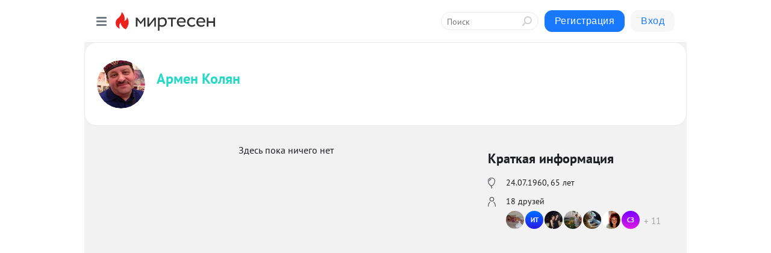

--- FILE ---
content_type: text/html; charset=utf-8
request_url: https://mirtesen.ru/people/480263934/blogposts
body_size: 21721
content:
<!DOCTYPE html>
<html lang="ru" >
<head>
<meta charset="utf-8" />
<meta name="robots" content="all"/>
<script>window.__SM_COUNTER_ID = 45130;</script>
<title data-react-helmet="true">Публикации - Армен Колян - 480263934 - Медиаплатформа МирТесен</title>
<meta name="viewport" content="width=device-width, initial-scale=1"/>

<meta data-react-helmet="true" name="description" content="Список публикаций пользователя Армен Колян - 480263934 - в медиаплатформе МирТесен. Подписывайтесь, читайте, комментируйте, ставьте лайки"/><meta data-react-helmet="true" name="keywords" content="одноклассники, однокурсники, соседи, сослуживцы, мир тесен, земляки, старые друзья, география, блоги домов, события вокруг, социальная сеть, карта, дом, работа, web 2.0"/><meta data-react-helmet="true" property="og:image" content="https://alpha.mirtesen.ru/images/mirtesen.jpg"/><meta data-react-helmet="true" property="og:image:width" content="1200"/><meta data-react-helmet="true" property="og:image:height" content="628"/><meta data-react-helmet="true" property="og:image:alt" content="Публикации - Армен Колян - 480263934 - Медиаплатформа МирТесен"/><meta data-react-helmet="true" property="twitter:image" content="https://alpha.mirtesen.ru/images/mirtesen.jpg"/><meta data-react-helmet="true" property="vk:image" content="https://alpha.mirtesen.ru/images/mirtesen.jpg"/><meta data-react-helmet="true" property="og:description" content="Список публикаций пользователя Армен Колян - 480263934 - в медиаплатформе МирТесен. Подписывайтесь, читайте, комментируйте, ставьте лайки"/><meta data-react-helmet="true" property="twitter:description" content="Список публикаций пользователя Армен Колян - 480263934 - в медиаплатформе МирТесен. Подписывайтесь, читайте, комментируйте, ставьте лайки"/><meta data-react-helmet="true" property="og:site_name" content="МирТесен"/><meta data-react-helmet="true" property="og:site" content="МирТесен"/><meta data-react-helmet="true" property="og:type" content="article"/><meta data-react-helmet="true" property="og:url" content="https://mirtesen.ru/people/480263934/blogposts"/><meta data-react-helmet="true" property="og:title" content="Публикации - Армен Колян - 480263934 - Медиаплатформа МирТесен"/><meta data-react-helmet="true" property="twitter:card" content="summary_large_image"/><meta data-react-helmet="true" property="twitter:title" content="Публикации - Армен Колян - 480263934 - Медиаплатформа МирТесен"/>
<link data-react-helmet="true" rel="image_src" href="https://alpha.mirtesen.ru/images/mirtesen.jpg"/><link data-react-helmet="true" rel="canonical" href="https://mirtesen.ru/people/480263934/blogposts"/><link data-react-helmet="true" rel="icon" href="https://alpha.mirtesen.ru/images/favicon/mt.png" type="image/png" sizes="64x64"/><link data-react-helmet="true" rel="icon" href="https://alpha.mirtesen.ru/images/favicon/mt.svg" type="image/svg+xml" sizes="any"/>

<link rel="stylesheet" href="https://alpha.mirtesen.ru/assets/modern/bundle.async.390fc67b829a9a691b15.css" media="print" onload="this.media='all'">
<link rel="stylesheet" href="https://alpha.mirtesen.ru/assets/modern/bundle.guest.2932e122a06f5f9c4e3f.css" />
</head>
<body >



<div id="root"><div class="app person-posts-page"><div id="layout" class="profile-two-column-layout bg-gray"><div id="main-container"><header id="header"><div class="header-wrapper" style="width:auto"><div class="header-container"><div class="header"><div class="header__navigation"></div></div></div></div></header><div id="three-column-container"><div id="very-left-column" class=""><div class="sticky-wrap" style="left:0"><div class="sticky__content"><div class="left-menu"><div class="left-menu__item left-menu__item_white"><div class="left-menu__item_title left-menu__item_header">Армен Колян</div><a class="left-menu__item_element" href="/people/480263934/">Стена</a><span class="left-menu__item_element active">Публикации</span><a class="left-menu__item_element" href="/people/480263934/photos">Фото</a><a class="left-menu__item_element" href="/people/480263934/videos">Видео</a><a class="left-menu__item_element" href="/people/480263934/comments">Комментарии</a><a class="left-menu__item_element" href="/people/480263934/profile">Профиль</a><a class="left-menu__item_element" href="/people/480263934/friends" id="friend-tooltip">Друзья</a><a class="left-menu__item_element" href="/people/480263934/sites">Сайты</a></div><div class="left-menu__item" id="topics-menu"><div class="left-menu__item_title" id="topics-menu-title">Рубрики</div><a class="left-menu__item_element" href="//mirtesen.ru/topic/cooking?utm_medium=from_left_sidebar"><span><img src="//static.mtml.ru/images/topics/cooking.svg" alt="cooking" loading="lazy" width="16" height="16"/></span><span>Кулинария</span></a><a class="left-menu__item_element" href="//mirtesen.ru/topic/family?utm_medium=from_left_sidebar"><span><img src="//static.mtml.ru/images/topics/family.svg" alt="family" loading="lazy" width="16" height="16"/></span><span>Дети и семья</span></a><a class="left-menu__item_element" href="//mirtesen.ru/topic/show?utm_medium=from_left_sidebar"><span><img src="//static.mtml.ru/images/topics/show.svg" alt="show" loading="lazy" width="16" height="16"/></span><span>Шоу-бизнес</span></a><a class="left-menu__item_element" href="//mirtesen.ru/topic/politics?utm_medium=from_left_sidebar"><span><img src="//static.mtml.ru/images/topics/politics.svg" alt="politics" loading="lazy" width="16" height="16"/></span><span>Политика</span></a><a class="left-menu__item_element" href="//mirtesen.ru/topic/health?utm_medium=from_left_sidebar"><span><img src="//static.mtml.ru/images/topics/health.svg" alt="health" loading="lazy" width="16" height="16"/></span><span>Здоровье</span></a><button class="left-menu__item_button">Показать все<svg class="svg-icon"><use href="/images/icons.svg?v=1769078#angle-down"></use></svg></button></div><div class="left-menu__item"><div class="left-menu__item_title left-menu__item_header"><a href="https://mirtesen.ru/" class="left-menu__item_title-anchor">Моя лента</a></div><a href="https://mirtesen.ru/chats" class="left-menu__item_element left-menu__item_element_chat" target="_self"><span><img src="//static.mtml.ru/images/icons_v2/chats.svg" alt="ЧАТЫ" loading="lazy" width="16" height="16"/></span><span id="chats-tooltip">ЧАТЫ</span></a><a href="https://mirtesen.ru/polls" class="left-menu__item_element left-menu__item_element_poll" target="_self"><span><img src="//static.mtml.ru/images/icons_v2/vote.svg" alt="Опросы" loading="lazy" width="28" height="28"/></span><span id="polls-tooltip">Опросы</span></a><a href="https://mirtesen.ru/bloggers" class="left-menu__item_element" target="_self"><span><img src="//static.mtml.ru/images/icons_v2/IconBloggersColor.svg" alt="Блогеры" loading="lazy" width="17" height="17"/></span><span id="bloggers-tooltip">Блогеры</span></a><a href="https://mirtesen.ru/user-posts" class="left-menu__item_element" target="_self"><span><img src="//static.mtml.ru/images/icons_v2/IconUserContent.svg" alt="Глас народа" loading="lazy" width="16" height="16"/></span><span id="user-posts-tooltip">Глас народа</span></a><a href="https://mirtesen.ru/popular/liked" class="left-menu__item_element" target="_self"><span><img src="//static.mtml.ru/images/icons_v2/IconPopularColor.svg" alt="Популярное" loading="lazy" width="13" height="16"/></span><span id="popular-posts-tooltip">Популярное</span></a><a href="https://mirtesen.ru/popular/commented" class="left-menu__item_element" target="_self"><span><img src="//static.mtml.ru/images/icons_v2/IconDiscussColor.svg" alt="Обсуждаемое" loading="lazy" width="14" height="14"/></span><span id="commented-posts-tooltip">Обсуждаемое</span></a></div><div class="left-menu__item" id="common-menu"><a href="https://k41tv.app.link/sidebarlink" class="btn btn-primary btn-primary_left-menu" target="_blank" id="app-tooltip"><svg class="svg"><use href="/images/icons.svg#app-icon"></use></svg><span class="left-menu__item_element-text">Мессенджер МТ</span></a><a href="https://info.mirtesen.ru/about" class="left-menu__item_element" target="_blank"><span><img src="//static.mtml.ru/images/icons_v2/IconAbout.svg" alt="О компании" loading="lazy" width="9" height="14"/></span><span class="left-menu__item_element-text">О компании</span></a><a href="https://info.mirtesen.ru/glagol" class="left-menu__item_element" target="_blank"><span><img src="//static.mtml.ru/images/icons_v2/icon-glagol.svg" alt="О редакции ГлагоL" loading="lazy" width="8" height="13"/></span><span class="left-menu__item_element-text">О редакции ГлагоL</span></a><a href="https://info.mirtesen.ru/news" class="left-menu__item_element" target="_blank"><span><img src="//static.mtml.ru/images/icons_v2/IconNews.svg" alt="Новости" loading="lazy" width="16" height="14"/></span><span class="left-menu__item_element-text">Новости</span></a><a href="https://info.mirtesen.ru/partners" class="left-menu__item_element" target="_blank"><span><img src="//static.mtml.ru/images/icons_v2/IconPartners.svg" alt="Партнерам" loading="lazy" width="16" height="13"/></span><span class="left-menu__item_element-text">Партнерам</span></a><a href="https://info.mirtesen.ru/promo" class="left-menu__item_element" target="_blank"><span><img src="//static.mtml.ru/images/icons_v2/IconAdvertizing.svg" alt="Рекламодателям" loading="lazy" width="17" height="16"/></span><span class="left-menu__item_element-text">Рекламодателям</span></a><a href="https://mirtesen.ru/feedback/report" class="left-menu__item_element" target="_blank"><span><img src="//static.mtml.ru/images/icons_v2/IconFeedback.svg" alt="Обратная связь" loading="lazy" width="16" height="13"/></span><span class="left-menu__item_element-text">Обратная связь</span></a><a href="https://mirtesen.ru/feedback/report/spam" class="left-menu__item_element" target="_blank"><span><img src="//static.mtml.ru/images/icons_v2/IconSpam.svg" alt="Пожаловаться на спам" loading="lazy" width="15" height="14"/></span><span class="left-menu__item_element-text">Пожаловаться на спам</span></a><a href="https://info.mirtesen.ru/agreement" class="left-menu__item_element" target="_blank"><span><img src="//static.mtml.ru/images/icons_v2/IconAgreement.svg" alt="Соглашение" loading="lazy" width="15" height="16"/></span><span class="left-menu__item_element-text">Соглашение</span></a><a href="https://info.mirtesen.ru/recommendation_rules" class="left-menu__item_element" target="_blank"><span><img src="//static.mtml.ru/images/icons_v2/IconAgreement.svg" alt="Рекомендательные технологии" loading="lazy" width="15" height="16"/></span><span class="left-menu__item_element-text">Рекомендательные технологии</span></a></div></div><p class="recommendation-tech">На информационном ресурсе применяются <a href="https://info.mirtesen.ru/recommendation_rules">рекомендательные технологии</a> (информационные технологии предоставления информации на основе сбора, систематизации и анализа сведений, относящихся к предпочтениям пользователей сети &quot;Интернет&quot;, находящихся на территории Российской Федерации)</p><div class="mt-tizer-ad-block"><div class="partner-block-wrapper"><div id="unit_99821"></div></div></div></div></div></div><div id="content-container" class="content-container"><div id="secondary-header" class="secondary-header secondary-header_profile"><div class="secondary-header__middle secondary-header__middle_user-profile"><div id="secondary-header-logo" class="secondary-header__logo-outer"><div class="secondary-header__logo-wrap"><a class="userlogo userlogo_xl" href="//mirtesen.ru/people/480263934?utm_referrer=mirtesen.ru" title="" target="" data-rjs="2"></a></div></div><div class="secondary-header__title-wrap"><div class="secondary-header__title-subscribers"><h2 class="secondary-header__title"><a class="secondary-header__title-link" href="//mirtesen.ru/people/480263934?utm_referrer=mirtesen.ru" style="color:hsl(174, 70%, 50%)" rel="nofollow">Армен Колян</a></h2><div class="secondary-header__visit-status"></div></div></div></div></div><div id="double-column-container"><div id="right-column" class="right-column right-column_person"><div class="person-summary"><div class="person-summary__header"><h4 class="person-summary__title">Краткая информация</h4></div><ul class="person-summary__list"><li class="person-summary__item person-summary__icon person-summary__icon_bubble" title="День Рождения">24.07.1960<!-- -->, <!-- -->65 лет</li><li class="person-summary__item person-summary__icon person-summary__icon_friends">18 друзей</li><li><div class="friend-list person-summary__friends"><div class="friend-list__items"><a href="//mirtesen.ru/people/44773016"><span class="userlogo userlogo_s" href="" title="анастасия серова" target="" data-rjs="2"></span></a><a href="//mirtesen.ru/people/55686098"><span class="userlogo userlogo_s" href="" style="background:linear-gradient(hsl(214, 100%, 50%), hsl(244, 80%, 50%))" title="Игорь Ткачев" target="">ИТ</span></a><a href="//mirtesen.ru/people/86444326"><span class="userlogo userlogo_s" href="" title="Алеся Торикова" target="" data-rjs="2"></span></a><a href="//mirtesen.ru/people/323392712"><span class="userlogo userlogo_s" href="" title="Людмила Горбачева" target="" data-rjs="2"></span></a><a href="//mirtesen.ru/people/368872227"><span class="userlogo userlogo_s" href="" title="Андрей Хоменко" target="" data-rjs="2"></span></a><a href="//mirtesen.ru/people/425422662"><span class="userlogo userlogo_s" href="" title="Марина Рамазанова (Нягу)" target="" data-rjs="2"></span></a><a href="//mirtesen.ru/people/427996596"><span class="userlogo userlogo_s" href="" style="background:linear-gradient(hsl(268, 100%, 50%), hsl(298, 80%, 50%))" title="Сергей Золотов" target="">СЗ</span></a><a href="/people/480263934/friends" class="friend-list__count">11</a></div></div></li></ul></div><div class="sidebar-wrapper"></div><div class="sticky sidebar-wrapper"><div class="partner-block-wrapper"><div id="unit_99810"></div></div></div></div><div id="content-column" class="content-column"><div class="clearfix inft-scroll"><div class="blog-post-list blog-post-list_person"><article class="blog-post blog-post__no-posts">Здесь пока ничего нет</article><nav class="pagination"><ul class="blog-post__pagination"><li>Страница: <!-- -->1<!-- --> </li></ul></nav></div><div></div><div class="inft-scroll__loader"></div></div></div></div></div></div></div><div style="position:fixed;bottom:50px;right:0;cursor:pointer;transition-duration:0.2s;transition-timing-function:linear;transition-delay:0s;z-index:10;display:none"><div id="scroll-top"><div>наверх</div></div></div></div><div></div></div></div>
<div id="messenger-portal" class="messenger-embedded"></div>
<script>window.__PRELOADED_STATE__ = {"blogDomain":{},"promotion":{"popup":{},"activeTab":"platform","sections":{"platform":{"title":"Реклама на Платформе","isMenu":true,"changed":false,"forDevs":true},"settings":{"title":"Настройки рекламы","isMenu":true,"changed":false,"forDevs":true},"item":{"title":"Редактирование объекта","isMenu":false,"changed":false,"forDevs":true},"itemAdd":{"title":"Добавление объекта","isMenu":false,"changed":false,"forDevs":true},"deposit":{"title":"Пополнение баланса","isMenu":false,"changed":false,"forDevs":true},"stats":{"title":"Статистика рекламы","isMenu":true,"changed":false,"forDevs":true}},"changed":{"platform":false,"settings":false,"item":false,"stats":false},"data":{"platform":"","settings":{"currentBalance":0,"spentBalance":0,"groupItem":{"id":null,"status":"STATUS_PENDING","dateStart":null,"dateEnd":null,"fullClicksLimit":null,"dayClicksLimit":null,"clickPrice":null,"utmSource":null,"utmMedium":null,"utmCampaign":null,"targetGeoIds":null,"targetIsMale":null,"targetAgeMin":null,"targetAgeMax":null,"targetTime":null,"title":null,"canChangeStatus":null,"inRotation":false,"fullClicks":0,"dayClicks":0},"blogpostItems":[]},"item":{"id":null,"status":"STATUS_PENDING","dateStart":null,"dateEnd":null,"fullClicksLimit":null,"dayClicksLimit":null,"clickPrice":null,"utmSource":null,"utmMedium":null,"utmCampaign":null,"targetGeoIds":null,"targetIsMale":null,"targetAgeMin":null,"targetAgeMax":null,"targetTime":null,"title":null,"canChangeStatus":null,"inRotation":false,"fullClicks":0,"dayClicks":0},"itemAdd":{"url":null},"deposit":{"value":""},"stats":{"periodFrom":"2026-01-02","periodTo":"2026-01-22"}},"errors":{}},"editComments":{"activeTab":"stats","sections":{"stats":{"title":"Статистика","isMenu":true,"changed":false,"forDevs":true},"settings":{"title":"Настройки","isMenu":true,"changed":false,"forDevs":true}},"changed":{"stats":false,"settings":false},"data":{"stats":{"periodFrom":"2026-01-15","periodTo":"2026-01-22"},"settings":{"applyForCommentsEnabled":0,"commonEnabled":0,"siteEnabled":0,"keyWords":[]}},"errors":{}},"actionVote":{},"header":{"sidebarEnabled":false,"sidebarIsOpen":false},"messageNotifications":{"items":[],"startFrom":0,"nextFrom":0,"hasMoreItems":true,"busy":false},"activityNotifications":{"items":[],"nextFrom":"","hasMoreItems":true,"busy":false},"headerSearch":{"value":"","result":{"people":[],"groups":[],"posts":[]},"isLoading":false,"hasResults":false},"rssEditor":{"editKey":null,"type":"add","loading":{"defaultImage":false},"values":{"maxTextLength":0,"publicationDelay":0,"useFullText":false,"useShortDesctiption":false,"ignoreMediaTags":false,"rssSourceLink":"","autoRefreshImportedThemes":false,"pregTemplateTextSearch":"","pregTemplateTextChange":"","xpathLongText":"","xpathImage":"","showCategory":"","importCategory":"","keepImages":false,"keepLinks":false,"keepIframes":false,"useEmbedCode":false,"useYandexTurbo":false,"addYandexGenreTags":false,"loadingTimout":0,"hideSourceLink":false,"defaultImage":""}},"telegramEditor":{"editKey":null,"type":"add","values":{"username":null,"signature":""}},"auth":{"user":null,"groupPrivileges":{},"viewedTooltips":{}},"authForm":{"isBusy":false,"widgetId":"0","instances":{"0":{"isOpen":false,"activeTab":"login","callAndSmsLimits":{"apiLimits":{"smsAllowed":true,"callAllowed":true,"smsTimeLimitExceededMsg":"","callTimeLimitExceededMsg":""},"timers":{}},"params":{"login":{"phone":"","code":"","mode":"SMS","step":"","errorMap":{}},"loginByEmail":{"email":"","password":"","remember":"on","step":"","errorMap":{}},"registration":{"name":"","lastname":"","email":"","phone":"","code":"","mode":"SMS","step":"","errorMap":{}},"registrationByEmail":{"email":"","name":"","phone":"","code":"","mode":"SMS","step":"","errorMap":{}},"password":{"email":"","errorMap":{}}}}}},"blogModerators":{"staff":[],"popup":{"popupType":null,"userInfo":null},"errors":{},"radioBtnValue":null},"logoEditor":{"image":null,"allowZoomOut":false,"position":{"x":0.5,"y":0.5},"scale":1,"rotate":0,"borderRadius":0,"width":100,"height":100,"border":0,"isEmpty":true,"type":"blog"},"headerBackgroundEditor":{"image":null,"type":"blog","allowZoomOut":false,"position":{"x":0.5,"y":0.5},"scale":1,"rotate":0,"borderRadius":0,"blogHeight":240,"profileHeight":240,"border":0,"isEmpty":true},"titleEditor":{"title":""},"secondaryHeader":{"logoSwitcher":false,"titleSwitcher":false,"backgroundSwitcher":false,"logoEditor":false,"titleEditor":false,"backgroundEditor":false},"blogMenuSettings":{"isChanged":false,"menuItems":[],"currentIndex":null,"menuItem":{},"staticWidgetsToRemove":[],"context":{"add":{"title":"Добавление раздела","saveButton":"Добавить"},"edit":{"title":"Раздел: ","saveButton":"Сохранить","remove":"Удалить раздел"}},"errors":{}},"siteSettings":{},"siteSettingsLeftMenu":{"sitesDropdown":false},"promotionLeftMenu":{},"editCommentsLeftMenu":{},"blogPostList":{"searchValue":"","search":{"results":[],"page":0,"hasMore":true,"isLoading":false},"blogPostList":[],"hasMoreItems":true,"page":1,"title":"","tag":"","period":"","before":"","after":"","status":"","sort":""},"blogPostEditor":{"id":null,"title":"","text":"","inProcess":false,"sign":"","disableComments":false,"tags":[],"tagSuggestions":[],"errors":[],"publishTime":null,"referenceUrl":"","nextBtnUrl":"","pushBtnUrl":"","pushBtnText":"","doFollowLinks":0,"pulse":0,"draft":false,"preloaderVisible":true,"errorMessage":{"isVisible":false,"text":"Произошла ошибка. Попробуйте еще раз или свяжитесь со службой поддержки."},"showPollEditor":false,"pollTab":"default","sentToModeration":false,"foundPolls":[],"foundPollsOffset":0,"hasMorePolls":true,"pollId":null},"actionModifyPostPopup":{"isOpen":false,"popupType":"","id":null,"deletedList":{},"approveList":{}},"rightColumnPosts":[],"rightColumnComments":[],"rightColumnGallery":{"total":0,"images":[]},"blogPost":{"blogPost":[],"sliders":[],"currentSlider":{"title":"","imageUrl":"","imageWidth":0,"imageHeight":0},"sliderIndex":0,"sliderLoading":false},"blogMember":{"usedSearch":false,"activeTab":"rating","tabs":{},"staff":{},"search":{}},"aggregator":{"items":[],"page":0,"hasMore":true},"leftMenu":{"listSites":{"mySubscriptions":{"items":[],"total":0,"hideMoreButton":0},"mySites":{"items":[],"total":0,"hideMoreButton":0}},"listFriends":{"hideMoreButton":0,"items":[]},"listTopics":[{"key":"cooking","text":"Кулинария","theme":true},{"key":"family","text":"Дети и семья","theme":true},{"key":"show","text":"Шоу-бизнес","theme":true},{"key":"politics","text":"Политика","theme":true},{"key":"health","text":"Здоровье","theme":true},{"key":"IT","text":"IT","theme":true},{"key":"auto","text":"Авто-мото","theme":true},{"key":"finance","text":"Бизнес и финансы","theme":true},{"key":"animals","text":"В мире животных","theme":true},{"key":"military","text":"Военное дело","theme":true},{"key":"home","text":"Дом/Дача","theme":true},{"key":"entertainment","text":"Игры","theme":true},{"key":"history","text":"История","theme":true},{"key":"cinema","text":"Кино","theme":true},{"key":"beauty","text":"Красота","theme":true},{"key":"culture","text":"Культура","theme":true},{"key":"realty","text":"Недвижимость","theme":true},{"key":"society","text":"Общество","theme":true},{"key":"fishing","text":"Охота и рыбалка","theme":true},{"key":"technology","text":"Прогресс","theme":true},{"key":"career","text":"Работа","theme":true},{"key":"humor","text":"Развлечения","theme":true},{"key":"ad","text":"Реклама","theme":true},{"key":"religion","text":"Религия","theme":true},{"key":"sport","text":"Спорт","theme":true},{"key":"tourism","text":"Туризм","theme":true},{"key":"photo","text":"Фото","theme":true},{"key":"all","text":"Разное","theme":false}],"blogMenu":{"menuItems":[],"activeItem":null},"profileMenu":{"menuItems":[],"activeItem":null},"url":null,"initialCount":5,"loadCount":10,"isDropdownVisible":false},"actionBlogPostNotify":{"isOpen":false,"id":null,"message":""},"blogCommentPage":{"items":[],"hasMoreItems":true,"page":0,"userStatus":null,"showModal":false,"modalCommentId":null},"groups":{"ratedGroups":[],"page":1,"hasMore":true,"period":"PERIOD_MONTH","order":"ORDER_BY_UNIQUE_VISITORS","searchValue":""},"stat":{"promoBalance":null,"wagesPromoBonuses":null,"wagesTotalBalance":null,"loading":false,"current":{"period":"PERIOD_TODAY","periodFrom":"2025-12-22","periodTo":"2026-01-23","timeframe":"TIMEFRAME_HOURS","timeframeEnabledMask":".*"},"objectId":null,"rows":[],"wages":[],"total":{},"viewsStat":{},"activeStat":"general"},"app":{"ip":"3.145.214.80","scope":"profile","disableAll":false,"disableYandexAnalytics":false,"originalUrl":"/people/480263934/blogposts","hideAdBlocks":false,"isModernBrowser":true,"isMobile":false,"req":{"ip":"3.145.214.80","port":80,"userAgent":"Mozilla/5.0 (Macintosh; Intel Mac OS X 10_15_7) AppleWebKit/537.36 (KHTML, like Gecko) Chrome/131.0.0.0 Safari/537.36; ClaudeBot/1.0; +claudebot@anthropic.com)","cookies":{},"headers":{"host":"mirtesen.ru","connection":"close","x-geoip2-geoname-id":"4509177","x-geoip2-country":"US","x-geoip2-city":"Columbus","x-real-ip":"3.145.214.80","x-forwarded-for":"3.145.214.80","x-forwarded-proto":"https","pragma":"no-cache","cache-control":"no-cache","upgrade-insecure-requests":"1","user-agent":"Mozilla/5.0 (Macintosh; Intel Mac OS X 10_15_7) AppleWebKit/537.36 (KHTML, like Gecko) Chrome/131.0.0.0 Safari/537.36; ClaudeBot/1.0; +claudebot@anthropic.com)","accept":"text/html,application/xhtml+xml,application/xml;q=0.9,image/webp,image/apng,*/*;q=0.8,application/signed-exchange;v=b3;q=0.9","sec-fetch-site":"none","sec-fetch-mode":"navigate","sec-fetch-user":"?1","sec-fetch-dest":"document","accept-encoding":"gzip, deflate, br"},"query":{},"params":{"0":"/blogposts","id":"480263934","tab":"blogposts"},"browser":{"name":"chrome","version":"131.0.0","os":"Mac OS","type":"browser"},"protocol":"https","host":"mirtesen.ru","originalUrl":"/people/480263934/blogposts","lightApp":false,"mobileApp":false,"deviceType":"desktop","isMobile":false,"specialSource":false},"person":{"id":480263934,"display_name":"Армен Колян","screen_name":"480263934","first_name":"Армен","last_name":"Колян","nickname":null,"url":"//mirtesen.ru/people/480263934","bdate":"24.07.1960","photo_original":"//mtdata.ru/u23/photo208D/20942053071-0/original.jpeg","sex":2,"count_friends":18,"count_sites":null,"cover":null,"description":null,"unread_count":null,"soc_count":null,"joined_date":null,"isDeveloper":false,"isEditor":false,"email":null,"phone":null,"isPhoneVerified":false,"favorite_topics":[{"symbol":"humor","value":1}],"favorite_groups":[{"symbol":"30528255087","value":1},{"symbol":"30766262362","value":1}],"favorite_persons":[],"isAuthenticAccount":false,"profileInfo":{"onlineStatus":"offline","career":null,"education":null,"emails":[],"maritalStatus":null,"mutualFriendsNum":0,"phones":[],"links":[],"friends":{"items":[{"id":44773016,"photo_original":"//mtdata.ru/u10/photo6A17/20530191992-0/original.jpeg","url":"//mirtesen.ru/people/44773016","display_name":"анастасия серова"},{"id":55686098,"photo_original":null,"url":"//mirtesen.ru/people/55686098","display_name":"Игорь Ткачев"},{"id":86444326,"photo_original":"//mtdata.ru/u33/photo1F1F/20373726106-0/original.jpeg","url":"//mirtesen.ru/people/86444326","display_name":"Алеся Торикова"},{"id":323392712,"photo_original":"//mtdata.ru/u4/photoB685/20508254044-0/original.jpeg","url":"//mirtesen.ru/people/323392712","display_name":"Людмила Горбачева"},{"id":368872227,"photo_original":"//mtdata.ru/u1/photo9AFA/20331905414-0/original.jpeg","url":"//mirtesen.ru/people/368872227","display_name":"Андрей Хоменко"},{"id":425422662,"photo_original":"//mtdata.ru/u25/photoF1EE/20880032047-0/original.jpeg","url":"//mirtesen.ru/people/425422662","display_name":"Марина Рамазанова (Нягу)"},{"id":427996596,"photo_original":null,"url":"//mirtesen.ru/people/427996596","display_name":"Сергей Золотов"}]}},"canPostToWall":false,"canViewProfile":true,"canViewFriends":true,"viewDeniedProfileReason":null,"isSelfDeleted":false},"userId":480263934,"relationStatus":{},"layout":"PeopleTwoColumnLayout","page":"personPosts","meta":{"title":"Публикации - Армен Колян - 480263934 - Медиаплатформа МирТесен","description":"Список публикаций  пользователя Армен Колян - 480263934\n             - в медиаплатформе МирТесен. Подписывайтесь, читайте, комментируйте, ставьте лайки"},"site":{}},"staticPage":{"title":"","html":""},"blogPostNotifications":{"updatedAt":"","expandOptions":false,"expandList":false,"hasMore":false,"isEmpty":null,"page":0,"list":[],"offset":0},"blogPostNotification":{"show":false,"data":{}},"plainPostEditor":{"default":{"mode":"add","inProcess":false,"showModal":false,"active":true,"activeTab":"message","images":[],"video":null,"poll":null,"foundPolls":[],"foundPollsOffset":0,"hasMoreFoundPolls":true,"geo":{"status":"auto"},"message":"","url":"","vislvl":9,"postId":0,"error":{"title":"","preview":"","popupMessage":""},"previewData":null,"repost":null,"author":null,"target":null,"personVislvl":null,"myChannels":[]}},"mtPoll":{"poll":[]},"personSettings":{"activeTab":"personal","sections":{"personal":{"title":"Мои данные","isMenu":true,"changed":false},"contacts":{"title":"Контактная информация","isMenu":true,"changed":false},"privacy":{"title":"Приватность и уведомления","isMenu":true,"changed":false},"password":{"title":"Смена пароля","isMenu":true,"changed":false},"siteblacklist":{"title":"Сайты в черном списке","isMenu":true,"changed":false},"peopleblacklist":{"title":"Люди в черном списке","isMenu":true,"changed":false},"confirm":{"title":"Подтвердите свой номер мобильного телефона","isMenu":false,"changed":false}},"data":{"personal":{"userName":"","userSurname":"","userPseudonym":"","userStatus":"","userBirthday":"","userBirthdayMonth":"","userBirthdayYear":"","userGender":"","education":"","familyStatus":"","profession":"","favoriteMusic":"","favoriteFilms":"","favoriteBooks":"","favoriteFood":"","favoriteGames":"","favoriteOther":""},"contacts":{"personEmail":"","addEmail":"","addMessengerICQ":"","addMessengerSkype":"","addMessengerYaOnline":"","addMessengerGooglePlus":"","addMessengerMailAgent":"","addMailSocial":"","addFacebookSocial":"","addVkSocial":"","addOkSocial":"","addMobilePhone":"","addHomePhone":"","addWorkPhone":"","otherInfoInput":"","otherSitesInput":"","socialNetworks":{},"emails":{}},"privacy":{"aboutTodayThemes":true,"aboutFriendsAndNewMessage":true,"aboutComments":true,"aboutPhotos":true,"aboutSites":true,"wasInvited":"","languageSelection":0},"password":{"oldPassword":"","nextPassword":"","nextPasswordRepeat":"","showPassword":false},"confirm":{"phone":"","phoneConfirmCode":"","resending":false,"confirmSmsSent":false},"tools":{"buttonCode":"\x3ca href=\"https://mirtesen.ru/people/me?post=https://mirtesen.ru\" style=\"text-decoration: none; display: inline-block; position: relative; top: 4px;\">\x3cdiv style=\"display: table-cell; vertical-align: middle;\">\x3cimg src=\"https://static.mtml.ru/images/share_button.png\"/>\x3c/div>\x3cb style=\"color: black; font-family: Arial; font-size: 14px; display: table-cell; padding-left: 3px; vertical-align: middle;\">МирТесен\x3c/b>\x3c/a>"},"invitefriends":{"searchInput":""},"siteblacklist":{},"peopleblacklist":{}},"errors":{},"valid":{}},"personPostList":{"posts":[],"nextOffset":0,"hasMoreItems":true,"currentUserPostId":null,"page":0},"personFriends":{"search":"","tab":"friends","inProcess":false,"tabData":{"friends":{"title":"Друзья","url":"/people/[MT_USER_ID]/friends","data":[],"page":1,"hasMore":false,"count":0,"tooltip":"Ваши друзья"},"incoming-requests":{"title":"Входящие","url":"/people/[MT_USER_ID]/friends/incoming-requests","data":[],"page":1,"hasMore":false,"count":0,"tooltip":"Люди хотят добавить вас в друзья"},"outgoing-requests":{"title":"Исходящие","url":"/people/[MT_USER_ID]/friends/outgoing-requests","data":[],"page":1,"hasMore":false,"count":0,"tooltip":"Ваши предложения дружить"},"recommended":{"title":"Рекомендуемые","url":"/people/[MT_USER_ID]/friends/recommended","data":[],"page":1,"hasMore":false,"count":0,"tooltip":"Вы можете знать этих людей"}}},"personPublications":{"publications":[],"page":1,"hasMoreItems":false,"currentUrl":"https://mirtesen.ru/people/480263934/blogposts"},"personEvents":{"events":[],"hasMoreItems":true,"page":1},"personProfile":{"profileInfo":{},"friends":[],"sites":[],"photos":[],"videos":[],"popup":{"isOpen":false,"text":"Успешно сохранено","buttonText":"ОК","reload":true,"redirect":false}},"personPrivateMedia":{"items":[],"page":1,"hasMoreItems":false},"personSites":{"page":1,"hasMoreItems":true},"personComments":{"lastMessageId":null,"hasMoreItems":true,"comments":[]},"accountConsolidation":{"accountConsolidation":null},"pad":{"topicKey":null,"filter":"selected"},"platformPostList":{"posts":[],"hasMoreItems":true,"page":0,"sort":"latest"},"platformPost":{"newsPost":[]},"topicPostList":{"topicKey":null,"filter":"selected"},"topicPartnerPost":{"post":null,"isOpen":false},"topicModeration":{"isOpen":false,"isBusy":false,"topic":null,"list":null,"currentBlogPostId":null,"nextEditorStatus":null},"recoveryPassword":{"isEmailSent":false,"emailError":"","inputValue":{"pass1":"","pass2":"","email":""}},"footerCatFish":{"postsScrolled":0},"indexMainAuthorized":{"posts":[],"nonFriendPostIds":[],"hasMore":false,"nextOffset":0,"feedId":null,"activeTab":"main","hiddenPosts":[]},"pollList":{"polls":[],"currentFilter":"new","page":0,"hasMore":true,"recordsOnPage":0,"hiddenPolls":{}},"blogPostRecommended":{"items":[],"hasMoreItems":true,"count":6,"nextOffset":0,"isLoading":false},"voteAction":{},"voteList":{"activeId":null},"blogSubscription":{},"popularPostsList":{},"bloggersPostsList":{},"commentatorList":{},"reposterList":{},"userCard":{},"feedback":{"showModal":false,"type":"feedback","category":0,"title":"","email":"","message":"","activeTab":"form","tickets":[],"currentTicket":null,"inProcess":false,"errors":{}},"userFriendship":{},"activitiesList":{"items":[],"nextFrom":"","hasMore":true},"createSitePage":{"domain":"","similarDomains":[],"name":"","tagLine":"","description":"","keywords":"","logo":null,"inProcess":false,"successMessage":{},"errorMessage":{}},"postTiles":{},"v2Comments":{},"logoutModal":{"showModal":false,"redirectUrl":""},"pymk":{"recommendedFriends":[]},"topAuthors":{"userList":[],"hasMore":true,"offset":0,"showCount":4},"mtSearch":{"activeTab":"all","searchValue":"","isLoading":false,"tabs":{"all":{"title":"Все","url":"/search"},"people":{"title":"Люди","url":"/search/people"},"groups":{"title":"Каналы","url":"/search/groups"},"posts":{"title":"Публикации","url":"/search/posts"}},"tabData":{"people":{"data":[],"page":1,"hasMore":true},"groups":{"data":[],"page":1,"hasMore":true},"posts":{"data":[],"page":1,"hasMore":true}}},"userInterests":{"topics":[],"tags":[],"interests":{},"activeTab":"selected","inProcess":false,"search":{"isActive":false,"inProcess":false,"results":{"topic":[],"tag":[]}}},"testApi":{"csrJwt":null,"csrJwtButNoRefresh":null,"ssrJwt":null,"loaded":false,"postId":null,"csrLogin":false,"ssrLogin":false},"hashtagPostList":{"loadType":null,"posts":[],"tag":"","tagId":null,"hasMore":true,"offset":0},"reasonsForShowing":{},"channelIndex":{"items":[],"nextOffset":0,"hasMoreItems":true,"currentUserPostId":null,"page":0},"channelPost":{"mainPost":null,"currenPostId":null,"feedPosts":[],"relatedPosts":[],"visiblePosts":[],"currentPostId":null},"richPostEditor":{"id":null,"title":"","text":"","geo":{"status":"auto","tagId":null},"channel":null,"canSelectChannel":false,"canSubmit":false},"videoList":{},"videoOne":{},"videoRecommendations":{},"testDraftJs":{},"channelEditor":{"isMobile":false,"key":0,"isOpen":false,"isReady":true,"inProcess":false,"isDirty":false,"infoDirty":false,"showGeo":false,"header":{"title":""},"info":{"id":null,"name":"","title":"","description":"","isNameAvailable":true,"errors":{},"originalName":"","originalTitle":"","originalDescription":""},"content":{"tags":[],"tagSuggestions":[]},"isDeleteModalOpen":false,"isNoChannelModalOpen":false,"noChannelSource":null,"telegramEdit":{"importKey":null,"name":"","errors":{}},"telegramList":{"imports":[]},"vkList":{"imports":[]},"vkEdit":{"username":"","signature":"","errors":{}},"metrics":{"yandexMetrics":"","liveInternet":"","errors":{}},"geoPosition":{}},"channelCoverEditor":{"isOpen":false},"channelAvatarEditor":{"isOpen":false},"myChannels":{"tab":"subscribedChannels","ownedChannels":[],"subscribedChannels":{"items":[],"nextOffset":0,"hasMore":true},"blacklistedChannels":[]},"channelVeryTopTags":{"showUserModal":false,"showTopicModal":false,"searchResults":[],"geoTags":[],"tags":[],"searchInProccess":false,"headerTags":[],"isReady":false},"mtSearchResults":{"query":"","activeTab":"posts","isLoading":false,"posts":{"results":[],"page":0,"hasMore":true},"geo":{"results":[],"page":0,"hasMore":true},"channels":{"results":[],"page":0,"hasMore":true}},"mtPersonSettings":{"key":0,"isDirty":false,"isOpen":false,"isMobile":false,"isReady":false,"inProcess":false,"header":{"title":"","avatar":null},"info":{"name":"","lastname":"","nickname":"","birthday":null,"sex":null,"description":"","career":"","errors":{}},"auth":{"email":"","phone":"","newPhone":"+","newEmail":"","code":"","errors":{}},"foreignAuth":{"mailru":false,"vk":false,"ok":false},"privacy":{},"password":{"oldPassword":"","newPassword":"","newPasswordRepeat":"","errors":{}}},"veryTopHeader":{"very-top-header":{"searchActive":false},"post-popup-very-top-header":{"searchActive":false}},"postFeed":{"type":null,"items":[],"offset":0,"limit":3,"hasMoreItems":true,"page":0,"params":{}},"channelSubscribeAction":{},"post2Top":{"posts":{}},"geoPosition":{"inProcess":true,"isReady":false,"user":{"osmTag":{},"ip":{}},"post":{"osmTag":{}}},"onboarding":{"topics":[],"selectedTopics":[],"showSwitch":false,"currentTab":null,"geoTab":"user-start"},"mtPersonIndex":{"person":null,"tab":"comments","comments":[],"channels":[],"hasMoreComments":false,"commentOffset":0},"topicPostsPage":{}}</script>
<script>window.v2Topics = [{"key":"accidents","title":"Происшествия","description":null,"color":"#E9EAED","avatar":"/images/topics/accidents.svg","href":"/topic/accidents","subTopics":[{"key":"accidents_and_crashes","title":"Аварии и ДТП","href":"/topic/accidents-and-crashes"},{"key":"accidents_scandals_and_investigations","title":"Скандалы и расследования","href":"/topic/accidents-scandals-and-investigations"},{"key":"catastrophes_and_emergencies","title":"Катастрофы и ЧП","href":"/topic/catastrophes-and-emergencies"},{"key":"celebrity_incidents","title":"Происшествия со знаменитостями","href":"/topic/celebrity-incidents"},{"key":"crime","title":"Криминал и преступления","href":"/topic/crime"},{"key":"cyber_incidents","title":"Кибер-инциденты","href":"/topic/cyber-incidents"},{"key":"fires","title":"Пожары","href":"/topic/fires"},{"key":"fraud","title":"Мошенничество","href":"/topic/fraud"},{"key":"industrial_incidents","title":"Происшествия на производстве","href":"/topic/industrial-incidents"},{"key":"natural_disasters","title":"Стихийные бедствия","href":"/topic/natural-disasters"},{"key":"public_transport_incidents","title":"Инциденты в общественном транспорте","href":"/topic/public-transport-incidents"},{"key":"search_and_rescue_operations","title":"Поисково-спасательные операции","href":"/topic/search-and-rescue-operations"},{"key":"social_media_resonance","title":"Резонанс в соцсетях","href":"/topic/social-media-resonance"}]},{"key":"animals","title":"В мире животных","description":null,"color":"#FCE4D2","avatar":"/images/topics/animals.svg","href":"/topic/animals","subTopics":[{"key":"animal_behavior_and_intelligence","title":"Повадки и интеллект животных","href":"/topic/animal-behavior-and-intelligence"},{"key":"animal_facts","title":"Интересные факты о животных","href":"/topic/animal-facts"},{"key":"animal_nutrition","title":"Питание животных","href":"/topic/animal-nutrition"},{"key":"care_and_maintenance","title":"Уход и содержание","href":"/topic/care-and-maintenance"},{"key":"cats","title":"Кошки","href":"/topic/cats"},{"key":"dogs","title":"Собаки","href":"/topic/dogs"},{"key":"kennels_and_zoos","title":"Питомники и зоопарки","href":"/topic/kennels-and-zoos"},{"key":"pet_grooming_and_style","title":"Груминг и стиль питомцев","href":"/topic/pet-grooming-and-style"},{"key":"pets","title":"Домашние питомцы","href":"/topic/pets"},{"key":"training_and_upbringing","title":"Дрессировка и воспитание","href":"/topic/training-and-upbringing"},{"key":"veterinary","title":"Ветеринария","href":"/topic/veterinary"},{"key":"wildlife","title":"Дикая природа","href":"/topic/wildlife"}]},{"key":"auto","title":"Авто мото","description":null,"color":"#F6D2D2","avatar":"/images/topics/auto.svg","href":"/topic/auto","subTopics":[{"key":"auto_accidents","title":"Аварии","href":"/topic/auto-accidents"},{"key":"car_accessories","title":"Автоаксессуары","href":"/topic/car-accessories"},{"key":"car_market_news","title":"Новинки авторынка","href":"/topic/car-market-news"},{"key":"car_prices","title":"Цены на авто","href":"/topic/car-prices"},{"key":"car_repairs","title":"Ремонт авто","href":"/topic/car-repairs"},{"key":"car_travel","title":"Автопутешествия","href":"/topic/car-travel"},{"key":"driving_tips","title":"Советы по вождению","href":"/topic/driving-tips"},{"key":"electric_and_hybrid_cars","title":"Электромобили и гибриды","href":"/topic/electric-and-hybrid-cars"},{"key":"insurance_and_fines","title":"Страхование и штрафы","href":"/topic/insurance-and-fines"},{"key":"motorcycles_and_bikes","title":"Мотоциклы и мототехника","href":"/topic/motorcycles-and-bikes"},{"key":"off_road","title":"Внедорожье","href":"/topic/off-road"},{"key":"test_drives","title":"Тест-драйвы","href":"/topic/test-drives"},{"key":"tuning","title":"Автотюнинг","href":"/topic/tuning"},{"key":"used_cars","title":"Подержанные автомобили","href":"/topic/used-cars"}]},{"key":"beauty","title":"Красота","description":null,"color":"#FBD6E9","avatar":"/images/topics/beauty.svg","href":"/topic/beauty","subTopics":[{"key":"anti_aging_care","title":"Антивозрастной уход","href":"/topic/anti-aging-care"},{"key":"beauty_news","title":"Новинки красоты","href":"/topic/beauty-news"},{"key":"beauty_skin_care","title":"Уход за кожей","href":"/topic/beauty-skin-care"},{"key":"body_care","title":"Уход за телом","href":"/topic/body-care"},{"key":"cosmetology_procedures","title":"Процедуры косметологии","href":"/topic/cosmetology-procedures"},{"key":"hair_care","title":"Уход за волосами","href":"/topic/hair-care"},{"key":"korean_cosmetics","title":"Корейская косметика","href":"/topic/korean-cosmetics"},{"key":"makeup","title":"Макияж","href":"/topic/makeup"},{"key":"masks_and_serums","title":"Маски сыворотки","href":"/topic/masks-and-serums"},{"key":"mens_care","title":"Мужской уход","href":"/topic/mens-care"},{"key":"natural_cosmetics","title":"Натуральная косметика","href":"/topic/natural-cosmetics"},{"key":"perfumery_and_scents","title":"Парфюмерия и ароматы","href":"/topic/perfumery-and-scents"},{"key":"problem_skin","title":"Проблемная кожа","href":"/topic/problem-skin"},{"key":"sport_and_beauty","title":"Спорт красота","href":"/topic/sport-and-beauty"}]},{"key":"career","title":"Работа","description":null,"color":"#FCE4D2","avatar":"/images/topics/career.svg","href":"/topic/career","subTopics":[{"key":"career_growth","title":"Карьерный рост","href":"/topic/career-growth"},{"key":"career_own_business","title":"Свой бизнес","href":"/topic/career-own-business"},{"key":"corporate_jobs","title":"Работа в компаниях","href":"/topic/corporate-jobs"},{"key":"education_and_courses","title":"Образование и курсы","href":"/topic/education-and-courses"},{"key":"interview_questions","title":"Вопросы на собеседовании","href":"/topic/interview-questions"},{"key":"job_search","title":"Поиск работы","href":"/topic/job-search"},{"key":"labor_law","title":"Трудовое право","href":"/topic/labor-law"},{"key":"motivation_and_productivity","title":"Мотивация и продуктивность","href":"/topic/motivation-and-productivity"},{"key":"professions_overview","title":"Обзор профессий","href":"/topic/professions-overview"},{"key":"remote_work","title":"Удаленная работа","href":"/topic/remote-work"},{"key":"student_vacancies","title":"Студенческие вакансии","href":"/topic/student-vacancies"},{"key":"work_abroad","title":"Работа за границей","href":"/topic/work-abroad"},{"key":"work_relations","title":"Отношения в коллективе","href":"/topic/work-relations"}]},{"key":"cinema","title":"Кино","description":null,"color":"#E9EAED","avatar":"/images/topics/cinema.svg","href":"/topic/cinema","subTopics":[{"key":"actors_and_directors","title":"Актеры и режиссеры","href":"/topic/actors-and-directors"},{"key":"animation_and_cartoons","title":"Анимация мультфильмы","href":"/topic/animation-and-cartoons"},{"key":"book_adaptations","title":"Экранизации книг","href":"/topic/book-adaptations"},{"key":"cinema_classics","title":"Классика кино","href":"/topic/cinema-classics"},{"key":"film_festivals_and_awards","title":"Кинофестивали и награды","href":"/topic/film-festivals-and-awards"},{"key":"filming_process","title":"Съемочный процесс","href":"/topic/filming-process"},{"key":"movies","title":"Фильмы","href":"/topic/movies"},{"key":"national_cinema","title":"Национальное кино","href":"/topic/national-cinema"},{"key":"premieres","title":"Премьеры","href":"/topic/premieres"},{"key":"reviews","title":"Рецензии и обзоры","href":"/topic/reviews"},{"key":"series_and_streaming","title":"Сериалы и стриминги","href":"/topic/series-and-streaming"},{"key":"short_films","title":"Короткометражное кино","href":"/topic/short-films"},{"key":"trailers_and_teasers","title":"Трейлеры и тизеры","href":"/topic/trailers-and-teasers"},{"key":"what_to_watch","title":"Что посмотреть","href":"/topic/what-to-watch"}]},{"key":"cooking","title":"Кулинария","description":null,"color":"#E4EDCE","avatar":"/images/topics/cooking.svg","href":"/topic/cooking","subTopics":[{"key":"baking_cakes","title":"Выпечка торты","href":"/topic/baking-cakes"},{"key":"budget_dishes","title":"Бюджетные блюда","href":"/topic/budget-dishes"},{"key":"child_nutrition","title":"Детское питание","href":"/topic/child-nutrition"},{"key":"cooking_healthy_nutrition","title":"Здоровое питание","href":"/topic/cooking-healthy-nutrition"},{"key":"desserts_sweets","title":"Десерты сладости","href":"/topic/desserts-sweets"},{"key":"drinks_and_cocktails","title":"Напитки коктейли","href":"/topic/drinks-and-cocktails"},{"key":"food_photos","title":"Фото блюд","href":"/topic/food-photos"},{"key":"grills","title":"Мангалы гриль","href":"/topic/grills"},{"key":"kitchen_appliances","title":"Кухонная техника","href":"/topic/kitchen-appliances"},{"key":"master_classes","title":"Мастер классы","href":"/topic/master-classes"},{"key":"national_cuisines","title":"Национальные кухни","href":"/topic/national-cuisines"},{"key":"quick_dishes","title":"Быстрые блюда","href":"/topic/quick-dishes"},{"key":"seasonal_products","title":"Сезонные продукты","href":"/topic/seasonal-products"},{"key":"simple_recipes","title":"Простые рецепты","href":"/topic/simple-recipes"},{"key":"street_food","title":"Уличная еда","href":"/topic/street-food"},{"key":"vegan_recipes","title":"Веганские рецепты","href":"/topic/vegan-recipes"},{"key":"winter_preserves","title":"Заготовки на зиму","href":"/topic/winter-preserves"}]},{"key":"culture","title":"Культура","description":null,"color":"#D1E4FF","avatar":"/images/topics/culture.svg","href":"/topic/culture","subTopics":[{"key":"architecture","title":"Архитектура","href":"/topic/architecture"},{"key":"books","title":"Книги","href":"/topic/books"},{"key":"classical_music","title":"Классическая музыка","href":"/topic/classical-music"},{"key":"digital_art","title":"Цифровое искусство","href":"/topic/digital-art"},{"key":"exhibitions_and_art","title":"Выставки и искусство","href":"/topic/exhibitions-and-art"},{"key":"fashion_and_designers","title":"Мода и дизайнеры","href":"/topic/fashion-and-designers"},{"key":"festivals","title":"Фестивали","href":"/topic/festivals"},{"key":"history_of_art","title":"История искусства","href":"/topic/history-of-art"},{"key":"literary_awards","title":"Литературные премии","href":"/topic/literary-awards"},{"key":"modern_music","title":"Современная музыка","href":"/topic/modern-music"},{"key":"museums","title":"Музеи","href":"/topic/museums"},{"key":"photo_art","title":"Фотоискусство","href":"/topic/photo-art"},{"key":"street_culture","title":"Уличная культура","href":"/topic/street-culture"},{"key":"theaters","title":"Театры","href":"/topic/theaters"}]},{"key":"entertainment","title":"Развлечения","description":null,"color":"#F6D2D2","avatar":"/images/topics/entertainment.svg","href":"/topic/entertainment","subTopics":[{"key":"entertainment_art_and_performances","title":"Искусство и перформансы","href":"/topic/entertainment-art-and-performances"},{"key":"entertainment_celebrities","title":"Знаменитости","href":"/topic/entertainment-celebrities"},{"key":"entertainment_city_leisure","title":"Отдых в городе","href":"/topic/entertainment-city-leisure"},{"key":"entertainment_contests","title":"Конкурсы","href":"/topic/entertainment-contests"},{"key":"entertainment_creative_ideas","title":"Креативные идеи","href":"/topic/entertainment-creative-ideas"},{"key":"entertainment_horoscopes","title":"Гороскопы","href":"/topic/entertainment-horoscopes"},{"key":"entertainment_humor","title":"Юмор","href":"/topic/entertainment-humor"},{"key":"entertainment_jokes_and_anecdotes","title":"Шутки и анекдоты","href":"/topic/entertainment-jokes-and-anecdotes"},{"key":"entertainment_memes","title":"Мемы","href":"/topic/entertainment-memes"},{"key":"entertainment_pranks_and_tricks","title":"Пранки и розыгрыши","href":"/topic/entertainment-pranks-and-tricks"},{"key":"entertainment_riddles_and_puzzles","title":"Загадки и головоломки","href":"/topic/entertainment-riddles-and-puzzles"},{"key":"entertainment_social_media_trends","title":"Тренды соцсетях","href":"/topic/entertainment-social-media-trends"},{"key":"entertainment_tests_and_quizzes","title":"Тесты и викторины","href":"/topic/entertainment-tests-and-quizzes"}]},{"key":"family","title":"Дети и семья","description":null,"color":"#FCE4D2","avatar":"/images/topics/family.svg","href":"/topic/family","subTopics":[{"key":"child_health","title":"Здоровье детей","href":"/topic/child-health"},{"key":"developmental_activities","title":"Развивающие занятия","href":"/topic/developmental-activities"},{"key":"education_and_school","title":"Образование и школа","href":"/topic/education-and-school"},{"key":"family_leisure","title":"Семейный досуг","href":"/topic/family-leisure"},{"key":"family_safety","title":"Безопасность в семье","href":"/topic/family-safety"},{"key":"housing","title":"Жилье","href":"/topic/housing"},{"key":"large_families","title":"Многодетные семьи","href":"/topic/large-families"},{"key":"parenting_methods","title":"Методы воспитания","href":"/topic/parenting-methods"},{"key":"parenting_tips","title":"Советы родителям","href":"/topic/parenting-tips"},{"key":"partner_relationship","title":"Отношение с партнёром","href":"/topic/partner-relationship"},{"key":"pregnancy_and_birth","title":"Беременность и роды","href":"/topic/pregnancy-and-birth"},{"key":"products_for_children","title":"Товары для детей","href":"/topic/products-for-children"},{"key":"special_needs_children","title":"Особенные дети","href":"/topic/special-needs-children"},{"key":"teenagers","title":"Подростковый возраст","href":"/topic/teenagers"},{"key":"travel_with_family","title":"Путешествия с семьёй","href":"/topic/travel-with-family"}]},{"key":"finance","title":"Бизнес финансы","description":null,"color":"#FCE4D2","avatar":"/images/topics/finance.svg","href":"/topic/finance","subTopics":[{"key":"bank_products","title":"Банковские продукты","href":"/topic/bank-products"},{"key":"currency_market","title":"Валютный рынок","href":"/topic/currency-market"},{"key":"economic_news","title":"Экономические новости","href":"/topic/economic-news"},{"key":"finance_own_business","title":"Свой бизнес","href":"/topic/finance-own-business"},{"key":"financial_frauds","title":"Финансовые мошенничества","href":"/topic/financial-frauds"},{"key":"investments_and_stocks","title":"Инвестиции и акции","href":"/topic/investments-and-stocks"},{"key":"microfinance_organizations","title":"Микрофинансовые организации","href":"/topic/microfinance-organizations"},{"key":"pensions_and_savings","title":"Пенсии и накопления","href":"/topic/pensions-and-savings"},{"key":"personal_finance","title":"Личные финансы","href":"/topic/personal-finance"},{"key":"property_insurance","title":"Страхование имущества","href":"/topic/property-insurance"},{"key":"real_estate_purchase","title":"Покупка недвижимости","href":"/topic/real-estate-purchase"},{"key":"stock_market","title":"Фондовый рынок","href":"/topic/stock-market"},{"key":"stock_trading","title":"Биржевой трейдинг","href":"/topic/stock-trading"},{"key":"taxes_and_reporting","title":"Налоги и отчетность","href":"/topic/taxes-and-reporting"}]},{"key":"fishing","title":"Охота и рыбалка","description":null,"color":"#D1E4FF","avatar":"/images/topics/fishing.svg","href":"/topic/fishing","subTopics":[{"key":"equipment_and_gear","title":"Экипировка и снаряжение","href":"/topic/equipment-and-gear"},{"key":"fishing_bases","title":"Рыболовные базы","href":"/topic/fishing-bases"},{"key":"fishing_fishing","title":"Рыбалка","href":"/topic/fishing-fishing"},{"key":"fishing_spots","title":"Места для рыбалки","href":"/topic/fishing-spots"},{"key":"game_cooking","title":"Кулинария добычи","href":"/topic/game-cooking"},{"key":"game_processing","title":"Обработка добычи","href":"/topic/game-processing"},{"key":"hunting","title":"Охота","href":"/topic/hunting"},{"key":"hunting_dogs","title":"Охотничьи собаки","href":"/topic/hunting-dogs"},{"key":"hunting_stories","title":"Охотничьи байки","href":"/topic/hunting-stories"},{"key":"hunting_tips","title":"Советы по охоте","href":"/topic/hunting-tips"},{"key":"legislation_and_licenses","title":"Законодательство лицензии","href":"/topic/legislation-and-licenses"},{"key":"nature_conservation","title":"Сохранение природы","href":"/topic/nature-conservation"},{"key":"underwater_hunting","title":"Подводная охота","href":"/topic/underwater-hunting"}]},{"key":"health","title":"Здоровье","description":null,"color":"#FBD6E9","avatar":"/images/topics/health.svg","href":"/topic/health","subTopics":[{"key":"alternative_medicine","title":"Альтернативная медицина","href":"/topic/alternative-medicine"},{"key":"bad_habits","title":"Вредные привычки","href":"/topic/bad-habits"},{"key":"childrens_health","title":"Детское здоровье","href":"/topic/childrens-health"},{"key":"diets","title":"Диеты","href":"/topic/diets"},{"key":"fitness_and_training","title":"Фитнес и тренировки","href":"/topic/fitness-and-training"},{"key":"health_technology","title":"Технологии","href":"/topic/health-technology"},{"key":"healthy_nutrition","title":"Здоровое питание","href":"/topic/healthy-nutrition"},{"key":"healthy_sleep","title":"Здоровый сон","href":"/topic/healthy-sleep"},{"key":"mens_health","title":"Мужское здоровье","href":"/topic/mens-health"},{"key":"mental_health","title":"Ментальное здоровье","href":"/topic/mental-health"},{"key":"recovery_stories","title":"Истории выздоровления","href":"/topic/recovery-stories"},{"key":"scientific_research","title":"Научные исследования","href":"/topic/scientific-research"},{"key":"skin_care","title":"Уход за кожей","href":"/topic/skin-care"},{"key":"stress_management","title":"Управление стрессом","href":"/topic/stress-management"},{"key":"supplements_and_vitamins","title":"Добавки и витамины","href":"/topic/supplements-and-vitamins"},{"key":"womens_health","title":"Женское здоровье","href":"/topic/womens-health"}]},{"key":"history","title":"История","description":null,"color":"#D1E4FF","avatar":"/images/topics/history.svg","href":"/topic/history","subTopics":[{"key":"alternative_history","title":"Альтернативная история","href":"/topic/alternative-history"},{"key":"ancient_world","title":"Древний мир","href":"/topic/ancient-world"},{"key":"archaeological_discoveries","title":"Археологические открытия","href":"/topic/archaeological-discoveries"},{"key":"contemporary_history","title":"Новейшая история","href":"/topic/contemporary-history"},{"key":"historical_documents","title":"Исторические документы","href":"/topic/historical-documents"},{"key":"historical_figures","title":"Исторические личности","href":"/topic/historical-figures"},{"key":"history_of_america_and_australia","title":"История Америки и Австралии","href":"/topic/history-of-america-and-australia"},{"key":"history_of_arts","title":"История искусств","href":"/topic/history-of-arts"},{"key":"history_of_europe_and_usa","title":"История Европы и США","href":"/topic/history-of-europe-and-usa"},{"key":"history_of_everyday_life","title":"История быта","href":"/topic/history-of-everyday-life"},{"key":"history_of_russia_and_asia","title":"История России и Азии","href":"/topic/history-of-russia-and-asia"},{"key":"history_of_science","title":"История науки","href":"/topic/history-of-science"},{"key":"middle_ages","title":"Средневековье","href":"/topic/middle-ages"},{"key":"military_history","title":"Военная история","href":"/topic/military-history"},{"key":"modern_history","title":"Новая история","href":"/topic/modern-history"}]},{"key":"home","title":"Дом и дача","description":null,"color":"#CCF1DB","avatar":"/images/topics/home.svg","href":"/topic/home","subTopics":[{"key":"construction","title":"Строительство","href":"/topic/construction"},{"key":"country_house_management","title":"Дачное хозяйство","href":"/topic/country-house-management"},{"key":"diy_repairs","title":"Ремонт своими руками","href":"/topic/diy-repairs"},{"key":"electrics","title":"Электрика","href":"/topic/electrics"},{"key":"furniture","title":"Мебель","href":"/topic/furniture"},{"key":"garden_and_vegetable_garden","title":"Сад огород","href":"/topic/garden-and-vegetable-garden"},{"key":"greenhouses","title":"Теплицы и парники","href":"/topic/greenhouses"},{"key":"indoor_plants","title":"Комнатные растения","href":"/topic/indoor-plants"},{"key":"interior_design","title":"Дизайн интерьер","href":"/topic/interior-design"},{"key":"landscape_design","title":"Ландшафтный дизайн","href":"/topic/landscape-design"},{"key":"landscape_improvement","title":"Благоустройство участка","href":"/topic/landscape-improvement"},{"key":"pest_control","title":"Борьба с вредителями","href":"/topic/pest-control"},{"key":"plumbing","title":"Сантехника","href":"/topic/plumbing"},{"key":"smart_home","title":"Умный дом","href":"/topic/smart-home"},{"key":"storage_solutions","title":"Хранение вещей","href":"/topic/storage-solutions"},{"key":"tools_and_equipment","title":"Инструменты и техника","href":"/topic/tools-and-equipment"}]},{"key":"it","title":"IT","description":null,"color":"#E9EAED","avatar":"/images/topics/it.svg","href":"/topic/it","subTopics":[{"key":"artificial_intelligence","title":"Искусственный интеллект","href":"/topic/artificial-intelligence"},{"key":"blockchains_and_crypto","title":"Блокчейны и криптовалюта","href":"/topic/blockchains-and-crypto"},{"key":"cloud_services","title":"Облачные сервисы","href":"/topic/cloud-services"},{"key":"computer_hardware","title":"Компьютерное железо","href":"/topic/computer-hardware"},{"key":"cybersecurity_and_viruses","title":"Кибербезопасность и вирусы","href":"/topic/cybersecurity-and-viruses"},{"key":"gadgets_and_devices","title":"Гаджеты и устройства","href":"/topic/gadgets-and-devices"},{"key":"games_and_tech","title":"Игры и технологии","href":"/topic/games-and-tech"},{"key":"internet","title":"Интернет","href":"/topic/internet"},{"key":"it_business","title":"IT бизнес","href":"/topic/it-business"},{"key":"it_science","title":"Наука IT","href":"/topic/it-science"},{"key":"operating_systems","title":"Операционные системы","href":"/topic/operating-systems"},{"key":"programming_languages","title":"Языки программирования","href":"/topic/programming-languages"},{"key":"smartphones","title":"Смартфоны","href":"/topic/smartphones"},{"key":"social_networks_and_messengers","title":"Соцсети и мессенджеры","href":"/topic/social-networks-and-messengers"},{"key":"tech_news","title":"Новости технологий","href":"/topic/tech-news"},{"key":"useful_programs","title":"Полезные программы","href":"/topic/useful-programs"}]},{"key":"military","title":"Военное дело","description":null,"color":"#E4EDCE","avatar":"/images/topics/military.svg","href":"/topic/military","subTopics":[{"key":"army_news","title":"Новости армии","href":"/topic/army-news"},{"key":"aviation_and_navy","title":"Авиация и флот","href":"/topic/aviation-and-navy"},{"key":"awards_and_medals","title":"Награды и медали","href":"/topic/awards-and-medals"},{"key":"military_medicine","title":"Военная медицина","href":"/topic/military-medicine"},{"key":"military_political_situation","title":"Военно-политическая обстановка","href":"/topic/military-political-situation"},{"key":"military_uniform","title":"Военная форма","href":"/topic/military-uniform"},{"key":"modern_weapons","title":"Современное оружие","href":"/topic/modern-weapons"},{"key":"patriotic_education","title":"Патриотическое воспитание","href":"/topic/patriotic-education"},{"key":"special_forces","title":"Спецназ","href":"/topic/special-forces"},{"key":"strategy_and_tactics","title":"Стратегия и тактика","href":"/topic/strategy-and-tactics"},{"key":"veteran_organizations","title":"Ветеранские организации","href":"/topic/veteran-organizations"},{"key":"war_history","title":"История войн","href":"/topic/war-history"},{"key":"war_movies","title":"Военное кино","href":"/topic/war-movies"},{"key":"wars_of_the_future","title":"Войны будущего","href":"/topic/wars-of-the-future"}]},{"key":"photo","title":"Фото","description":null,"color":"#D1E4FF","avatar":"/images/topics/photo.svg","href":"/topic/photo","subTopics":[{"key":"camera_reviews","title":"Обзоры фототехники","href":"/topic/camera-reviews"},{"key":"film_photography","title":"Пленочная фотография","href":"/topic/film-photography"},{"key":"food_photography","title":"Фото еды","href":"/topic/food-photography"},{"key":"landscape_photography","title":"Пейзажная съемка","href":"/topic/landscape-photography"},{"key":"macro_photography","title":"Макросъемка","href":"/topic/macro-photography"},{"key":"mobile_photography","title":"Мобильная фотография","href":"/topic/mobile-photography"},{"key":"photo_contests_and_exhibitions","title":"Фотоконкурсы и выставки","href":"/topic/photo-contests-and-exhibitions"},{"key":"photo_editing","title":"Обработка фото","href":"/topic/photo-editing"},{"key":"photographers_work","title":"Работы фотографов","href":"/topic/photographers-work"},{"key":"photography_lessons","title":"Уроки фотографии","href":"/topic/photography-lessons"},{"key":"portrait_photography","title":"Портретная съемка","href":"/topic/portrait-photography"},{"key":"street_photography","title":"Уличная фотография","href":"/topic/street-photography"},{"key":"studio_photography","title":"Студийная съемка","href":"/topic/studio-photography"},{"key":"wedding_photography","title":"Свадебная фотография","href":"/topic/wedding-photography"}]},{"key":"politics","title":"Политика","description":null,"color":"#E9EAED","avatar":"/images/topics/politics.svg","href":"/topic/politics","subTopics":[{"key":"domestic_policy","title":"Внутренняя политика","href":"/topic/domestic-policy"},{"key":"economic_policy","title":"Экономическая политика","href":"/topic/economic-policy"},{"key":"elections","title":"Выборы","href":"/topic/elections"},{"key":"foreign_policy","title":"Внешняя политика","href":"/topic/foreign-policy"},{"key":"international_relations","title":"Международные отношения","href":"/topic/international-relations"},{"key":"laws_and_reforms","title":"Законы и реформы","href":"/topic/laws-and-reforms"},{"key":"military_policy","title":"Военная политика","href":"/topic/military-policy"},{"key":"opposition_movements","title":"Оппозиционные движения","href":"/topic/opposition-movements"},{"key":"political_leaders","title":"Политические лидеры","href":"/topic/political-leaders"},{"key":"political_parties","title":"Политические партии","href":"/topic/political-parties"},{"key":"political_science","title":"Политология","href":"/topic/political-science"},{"key":"politics_scandals_and_investigations","title":"Скандалы и расследования","href":"/topic/politics-scandals-and-investigations"},{"key":"regional_policy","title":"Региональная политика","href":"/topic/regional-policy"},{"key":"social_policy","title":"Социальная политика","href":"/topic/social-policy"}]},{"key":"psychology","title":"Психология","description":null,"color":"#FCE4D2","avatar":"/images/topics/psychology.svg","href":"/topic/psychology","subTopics":[{"key":"age_crises","title":"Кризисы возраста","href":"/topic/age-crises"},{"key":"child_psychology","title":"Детская психология","href":"/topic/child-psychology"},{"key":"communication_psychology","title":"Психология общения","href":"/topic/communication-psychology"},{"key":"conflicts_and_solutions","title":"Конфликты и их решение","href":"/topic/conflicts-and-solutions"},{"key":"depression_and_burnout","title":"Депрессия и выгорание","href":"/topic/depression-and-burnout"},{"key":"motivation","title":"Мотивация","href":"/topic/motivation"},{"key":"popular_psychology","title":"Популярная психология","href":"/topic/popular-psychology"},{"key":"psychological_techniques","title":"Психологические приемы","href":"/topic/psychological-techniques"},{"key":"psychologist_consultations","title":"Консультации психологов","href":"/topic/psychologist-consultations"},{"key":"psychology_books","title":"Книги по психологии","href":"/topic/psychology-books"},{"key":"relationships_and_love","title":"Отношения и любовь","href":"/topic/relationships-and-love"},{"key":"self_discovery","title":"Самопознание","href":"/topic/self-discovery"},{"key":"self_esteem_and_confidence","title":"Самооценка и уверенность","href":"/topic/self-esteem-and-confidence"},{"key":"stress_and_anxiety","title":"Стресс и тревожность","href":"/topic/stress-and-anxiety"},{"key":"traumas_and_therapy","title":"Травмы и терапия","href":"/topic/traumas-and-therapy"}]},{"key":"realty","title":"Недвижимость","description":null,"color":"#D1E4FF","avatar":"/images/topics/realty.svg","href":"/topic/realty","subTopics":[{"key":"apartment_purchase","title":"Покупка квартиры","href":"/topic/apartment-purchase"},{"key":"apartment_rent","title":"Аренда квартир","href":"/topic/apartment-rent"},{"key":"commercial_real_estate","title":"Коммерческая недвижимость","href":"/topic/commercial-real-estate"},{"key":"cost_estimation","title":"Оценка стоимости","href":"/topic/cost-estimation"},{"key":"country_real_estate","title":"Загородная недвижимость","href":"/topic/country-real-estate"},{"key":"family_mortgage","title":"Ипотека для семьи","href":"/topic/family-mortgage"},{"key":"housing_trends","title":"Тренды на жильё","href":"/topic/housing-trends"},{"key":"legal_aspects","title":"Юридические аспекты","href":"/topic/legal-aspects"},{"key":"mortgage","title":"Ипотека","href":"/topic/mortgage"},{"key":"new_buildings_and_developers","title":"Новостройки и застройщики","href":"/topic/new-buildings-and-developers"},{"key":"real_estate_market","title":"Рынок недвижимости","href":"/topic/real-estate-market"},{"key":"real_estate_sale","title":"Продажа недвижимости","href":"/topic/real-estate-sale"},{"key":"repairs_and_design","title":"Ремонт и дизайн","href":"/topic/repairs-and-design"},{"key":"replanning","title":"Перепланировка","href":"/topic/replanning"},{"key":"utilities_and_management","title":"ЖКХ и управление","href":"/topic/utilities-and-management"}]},{"key":"religion","title":"Религия","description":null,"color":"#E4DAFF","avatar":"/images/topics/religion.svg","href":"/topic/religion","subTopics":[{"key":"buddhism","title":"Буддизм","href":"/topic/buddhism"},{"key":"catholicism_and_protestantism","title":"Католицизм и протестантизм","href":"/topic/catholicism-and-protestantism"},{"key":"history_of_religions","title":"История религий","href":"/topic/history-of-religions"},{"key":"islam","title":"Ислам","href":"/topic/islam"},{"key":"judaism","title":"Иудаизм","href":"/topic/judaism"},{"key":"orthodoxy_and_holidays","title":"Православие праздники","href":"/topic/orthodoxy-and-holidays"},{"key":"pilgrimage","title":"Паломничество","href":"/topic/pilgrimage"},{"key":"religion_and_science","title":"Религия и наука","href":"/topic/religion-and-science"},{"key":"religion_and_society","title":"Религия и общество","href":"/topic/religion-and-society"},{"key":"religious_figures","title":"Религиозные деятели","href":"/topic/religious-figures"},{"key":"religious_news","title":"Религиозные новости","href":"/topic/religious-news"},{"key":"religious_philosophy","title":"Религиозная философия","href":"/topic/religious-philosophy"},{"key":"rituals_and_ceremonies","title":"Обряды и ритуалы","href":"/topic/rituals-and-ceremonies"},{"key":"sects_and_cults","title":"Секты и культы","href":"/topic/sects-and-cults"}]},{"key":"show","title":"Шоу-бизнес","description":null,"color":"#E4DAFF","avatar":"/images/topics/show.svg","href":"/topic/show","subTopics":[{"key":"foreign_stars","title":"Зарубежные звёзды","href":"/topic/foreign-stars"},{"key":"interviews_with_stars","title":"Интервью со звёздами","href":"/topic/interviews-with-stars"},{"key":"parties","title":"Светские вечеринки","href":"/topic/parties"},{"key":"pregnancy_stars","title":"Беременности звёзды","href":"/topic/pregnancy-stars"},{"key":"romantic_relationships","title":"Романтические отношения","href":"/topic/romantic-relationships"},{"key":"scandalous_revelations","title":"Скандальные откровения","href":"/topic/scandalous-revelations"},{"key":"scandals_and_divorces","title":"Скандалы и разводы","href":"/topic/scandals-and-divorces"},{"key":"star_families","title":"Звёздные семьи","href":"/topic/star-families"},{"key":"star_news","title":"Звёздные новости","href":"/topic/star-news"},{"key":"stars_career","title":"Карьера звёзд","href":"/topic/stars-career"},{"key":"stars_health","title":"Здоровье звёзд","href":"/topic/stars-health"},{"key":"stars_plastic_surgery","title":"Пластика звёзд","href":"/topic/stars-plastic-surgery"},{"key":"star_style","title":"Звёздный стиль","href":"/topic/star-style"}]},{"key":"society","title":"Общество","description":null,"color":"#E9EAED","avatar":"/images/topics/society.svg","href":"/topic/society","subTopics":[{"key":"charity_and_volunteering","title":"Благотворительность и волонтерство","href":"/topic/charity-and-volunteering"},{"key":"culture_and_traditions","title":"Культура и традиции","href":"/topic/culture-and-traditions"},{"key":"demography_and_migration","title":"Демография и миграция","href":"/topic/demography-and-migration"},{"key":"ecology_protection","title":"Защита экологии","href":"/topic/ecology-protection"},{"key":"education_and_science","title":"Образование и наука","href":"/topic/education-and-science"},{"key":"future_of_society","title":"Будущее общества","href":"/topic/future-of-society"},{"key":"gender_issues","title":"Гендерные вопросы","href":"/topic/gender-issues"},{"key":"healthcare_and_medicine","title":"Здравоохранение и медицина","href":"/topic/healthcare-and-medicine"},{"key":"human_rights","title":"Права человека","href":"/topic/human-rights"},{"key":"interethnic_relations","title":"Межнациональные отношения","href":"/topic/interethnic-relations"},{"key":"social_issues","title":"Социальные проблемы","href":"/topic/social-issues"},{"key":"social_ladders","title":"Социальные лифты","href":"/topic/social-ladders"},{"key":"surveys","title":"Соцопросы","href":"/topic/surveys"},{"key":"transport_and_infrastructure","title":"Транспорт и инфраструктура","href":"/topic/transport-and-infrastructure"},{"key":"youth_movements","title":"Молодёжные движения","href":"/topic/youth-movements"}]},{"key":"sport","title":"Спорт","description":null,"color":"#CCF1DB","avatar":"/images/topics/sport.svg","href":"/topic/sport","subTopics":[{"key":"athletics","title":"Легкая атлетика","href":"/topic/athletics"},{"key":"basketball","title":"Баскетбол","href":"/topic/basketball"},{"key":"biathlon","title":"Биатлон","href":"/topic/biathlon"},{"key":"fans","title":"Болельщики","href":"/topic/fans"},{"key":"fitness_and_wellness","title":"Фитнес и ЗОЖ","href":"/topic/fitness-and-wellness"},{"key":"football","title":"Футбол","href":"/topic/football"},{"key":"hockey","title":"Хоккей","href":"/topic/hockey"},{"key":"injuries_and_recovery","title":"Травмы и восстановление","href":"/topic/injuries-and-recovery"},{"key":"martial_arts","title":"Боевые искусства","href":"/topic/martial-arts"},{"key":"motorsport","title":"Автоспорт","href":"/topic/motorsport"},{"key":"olympic_games","title":"Олимпийские игры","href":"/topic/olympic-games"},{"key":"russian_athletes","title":"Российские спортсмены","href":"/topic/russian-athletes"},{"key":"sports_nutrition","title":"Спортивное питание","href":"/topic/sports-nutrition"},{"key":"tennis","title":"Теннис","href":"/topic/tennis"},{"key":"transfers_and_contracts","title":"Трансферы и контракты","href":"/topic/transfers-and-contracts"},{"key":"winter_sports","title":"Зимние виды спорта","href":"/topic/winter-sports"}]},{"key":"technology","title":"Прогресс","description":null,"color":"#E9EAED","avatar":"/images/topics/technology.svg","href":"/topic/technology","subTopics":[{"key":"ai","title":"Искусственный интеллект","href":"/topic/ai"},{"key":"eco_friendly_technologies","title":"Экологичные технологии","href":"/topic/eco-friendly-technologies"},{"key":"energy","title":"Энергетика","href":"/topic/energy"},{"key":"future_medicine","title":"Медицина будущего","href":"/topic/future-medicine"},{"key":"future_professions","title":"Профессии будущего","href":"/topic/future-professions"},{"key":"future_transport","title":"Транспорт будущего","href":"/topic/future-transport"},{"key":"futurology_and_forecasts","title":"Футурология прогнозы","href":"/topic/futurology-and-forecasts"},{"key":"inventions","title":"Изобретения","href":"/topic/inventions"},{"key":"nanotechnology","title":"Нанотехнологии","href":"/topic/nanotechnology"},{"key":"new_technologies","title":"Новые технологии","href":"/topic/new-technologies"},{"key":"progress_impact","title":"Влияние прогресса","href":"/topic/progress-impact"},{"key":"robotics","title":"Робототехника","href":"/topic/robotics"},{"key":"scientific_discoveries","title":"Научные открытия","href":"/topic/scientific-discoveries"},{"key":"space_and_astronomy","title":"Космос и астрономия","href":"/topic/space-and-astronomy"}]},{"key":"tourism","title":"Туризм","description":null,"color":"#D1E4FF","avatar":"/images/topics/tourism.svg","href":"/topic/tourism","subTopics":[{"key":"active_vacation","title":"Активный отдых","href":"/topic/active-vacation"},{"key":"asia","title":"Азия","href":"/topic/asia"},{"key":"beach_vacation","title":"Пляжный отдых","href":"/topic/beach-vacation"},{"key":"budget_travel","title":"Бюджетные путешествия","href":"/topic/budget-travel"},{"key":"domestic_tourism","title":"Внутренний туризм","href":"/topic/domestic-tourism"},{"key":"europe_excursions","title":"Экскурсии в Европе","href":"/topic/europe-excursions"},{"key":"exotic_countries","title":"Экзотические страны","href":"/topic/exotic-countries"},{"key":"flights_and_tickets","title":"Билеты авиаперелёты","href":"/topic/flights-and-tickets"},{"key":"gastronomic_tourism","title":"Гастрономический туризм","href":"/topic/gastronomic-tourism"},{"key":"hotels_and_hostels","title":"Отели хостелы","href":"/topic/hotels-and-hostels"},{"key":"road_trips","title":"Автопутешествия","href":"/topic/road-trips"},{"key":"sea_travel","title":"Морские путешествия","href":"/topic/sea-travel"},{"key":"sightseeing","title":"Достопримечательности","href":"/topic/sightseeing"},{"key":"ski_resorts","title":"Горнолыжные курорты","href":"/topic/ski-resorts"},{"key":"traveler_insurance","title":"Страхование путешественников","href":"/topic/traveler-insurance"},{"key":"usa_canada","title":"США Канада","href":"/topic/usa-canada"},{"key":"visas_and_documents","title":"Визы и документы","href":"/topic/visas-and-documents"}]}]</script>
<script crossorigin="anonymous" src="https://alpha.mirtesen.ru/assets/modern/bundle.runtime.e0bb39b8507147fa3a0a.js"></script>
<script crossorigin="anonymous" src="https://alpha.mirtesen.ru/assets/modern/bundle.packages.c05baad256b7706ee544.js"></script>
<script crossorigin="anonymous" src="https://alpha.mirtesen.ru/assets/modern/bundle.index.432102585dc1a9e704d5.js"></script>


<img class="mt-digitaltarget" src="https://dmg.digitaltarget.ru/1/6688/i/i?i=1769078618647" alt=""/>
<script src="https://player.mt.ru/loadCluster.js?v=9" async></script>
</body>
</html>